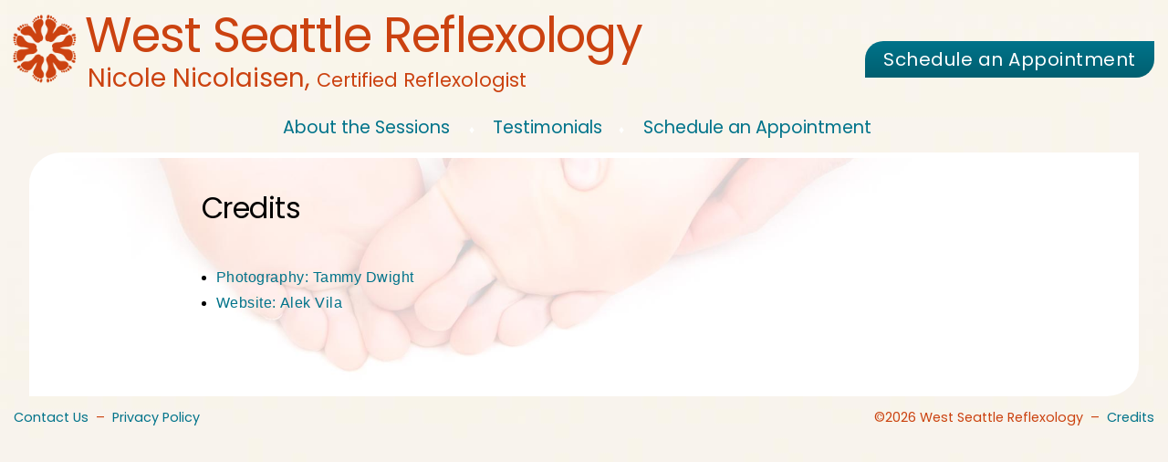

--- FILE ---
content_type: text/html
request_url: https://westseattlereflexology.com/credits
body_size: 8367
content:
<!DOCTYPE html>
<html lang="en-US">
  <head prefix="og: http://ogp.me/ns# fb: http://ogp.me/ns/fb#">
    <meta charset="utf-8">
    <meta http-equiv="X-UA-Compatible" content="IE=edge">
    <title>Credits West Seattle Reflexology | Nicole Nicolaisen, Certified Reflexologist in Seattle, WA</title>
    <meta name="description" content="West Seattle Reflexology web site credits">
    <meta name="keywords" content="West Seattle Reflexology web site credits">
    
    <meta name="ROBOTS" content="All">
    
    <meta name="revisit-after" content="14 days">
    <meta name="rating" content="safe for kids">
    <meta name="viewport" content="width=device-width,initial-scale=1">
    <meta http-equiv="Content-Security-Policy" content="default-src 'self'; script-src 'sha256-8dyjwSXllCmZdnZJnfnr8vcsme6jWwwN1YHPOalOy9s=' 'sha256-hN6PzPeysFMEiHG43yXCSeTmW1irUcnIW2ZMMWjNBQg='; style-src 'sha256-R7h6hmn1P+Zr26cilRjTYUQvS9Z3rpb5KMinZCoTwCQ='; font-src fonts.gstatic.com;">

    <link rel="icon" href="/favicon.ico" type="image/x-icon">
    <link rel="canonical" href="https://westseattlereflexology.com/credits">

    <link rel="preconnect" href="https://fonts.googleapis.com" crossorigin>
    <link rel="preconnect" href="https://fonts.gstatic.com" crossorigin><style>
        @font-face{font-family:"Poppins";font-style:normal;font-weight:400;font-display:swap;src:url(https://fonts.gstatic.com/s/poppins/v20/pxiEyp8kv8JHgFVrJJnecnFHGPezSQ.woff2) format("woff2");unicode-range:U+0100-024F,U+0259,U+1E00-1EFF,U+2020,U+20A0-20AB,U+20AD-20CF,U+2113,U+2C60-2C7F,U+A720-A7FF}@font-face{font-family:"Poppins";font-style:normal;font-weight:400;font-display:swap;src:url(https://fonts.gstatic.com/s/poppins/v20/pxiEyp8kv8JHgFVrJJfecnFHGPc.woff2) format("woff2");unicode-range:U+0000-00FF,U+0131,U+0152-0153,U+02BB-02BC,U+02C6,U+02DA,U+02DC,U+2000-206F,U+2074,U+20AC,U+2122,U+2191,U+2193,U+2212,U+2215,U+FEFF,U+FFFD}@-ms-viewport{width:device-width}*{box-sizing:border-box}html,body{color:#000;background:#fff url("/assets/images/linen-background.jpg") 0 0 repeat;font:400 100%/125% Arial,Tahoma,sans-serif;padding:0;margin:0}body{background:none;min-width:320px}h1{color:hsl(16,85%,43%);font:normal 3.3rem/3rem "Poppins",Arial,sans serif;letter-spacing:-0.064rem;margin:15px 0}h2{color:hsl(16,85%,43%);font:normal 1.75rem/1.58rem "Poppins",Arial,sans serif;margin:10px 0}h3{font:normal 1.25rem/1.25rem "Poppins",Arial,sans serif;letter-spacing:-0.032rem;margin:10px 0}h4{font:normal 1.125rem/1.125rem "Poppins",Arial,sans serif;letter-spacing:-0.032rem;margin:30px 0 10px;padding-bottom:5px;border-bottom:1px solid #ccc}h5{color:hsl(16,85%,43%);font:normal 1.1rem/1.1rem "Poppins",Arial,sans serif;font-variant:normal;margin:10px 0;text-align:center}p,li{font:1rem/1.25rem Arial,Tahoma,sans-serif;letter-spacing:.032rem;margin:15px 0}a:link,a:active,a:visited{color:hsl(190,100%,27%);text-decoration:none;-webkit-transition:.4s;-moz-transition:.4s;-o-transition:.4s;transition:.4s}a:active{color:hsl(177,95%,58%)}a:hover,a:focus{color:hsl(184,68%,53%);text-decoration:underline;outline:0}img{max-width:100%;height:auto}input[type=text],input[type=email],input[type=tel],textarea{border:3px solid #ccc;font:.95rem Courier,monospace;width:100%;max-width:100%;outline:none;margin:0;padding:12px;-webkit-transition:.5s;-moz-transition:.5s;-o-transition:.5s;transition:.5s}input[type=text]:focus,input[type=email]:focus,input[type=tel]:focus,textarea:focus{border:3px solid hsl(0,0%,33%)}input[type=submit]{-webkit-appearance:none;-moz-appearance:none;appearance:none;background:hsl(190,100%,27%);background-image:-webkit-linear-gradient(top, hsl(190, 100%, 27%), hsl(189, 100%, 22%));background-image:-moz-linear-gradient(top, hsl(190, 100%, 27%), hsl(189, 100%, 22%));background-image:-ms-linear-gradient(top, hsl(190, 100%, 27%), hsl(189, 100%, 22%));background-image:-o-linear-gradient(top, hsl(190, 100%, 27%), hsl(189, 100%, 22%));background-image:linear-gradient(to bottom, hsl(190, 100%, 27%), hsl(189, 100%, 22%));border-radius:20px 0;border:none;color:#fff;font-family:"Poppins";font-size:1.2rem;padding:10px 20px 10px 20px;margin-top:1em;text-decoration:none}input[type=submit]:hover,input[type=submit]:focus{background:hsl(177,95%,58%);background-image:-webkit-linear-gradient(top, hsl(177, 95%, 58%), hsl(184, 68%, 53%));background-image:-moz-linear-gradient(top, hsl(177, 95%, 58%), hsl(184, 68%, 53%));background-image:-ms-linear-gradient(top, hsl(177, 95%, 58%), hsl(184, 68%, 53%));background-image:-o-linear-gradient(top, hsl(177, 95%, 58%), hsl(184, 68%, 53%));background-image:linear-gradient(to bottom, hsl(177, 95%, 58%), hsl(184, 68%, 53%));border:none;text-decoration:none}textarea{resize:none;field-sizing:content;min-height:10em}label,form>p{display:block;font-family:Poppins;letter-spacing:0;font-size:.92rem;margin-top:1em}select{-webkit-appearance:none;-moz-appearance:none;appearance:none}select::-ms-expand{display:none}select{display:block;background-color:hsl(80,100%,92%);background-image:url("/assets/images/select-triangle.svg");background-repeat:no-repeat,repeat;background-position:right .7em top 50%,0 0;background-size:.75em auto,100%;border:1px solid #ccc;border-radius:20px 0;font:.95rem "Poppins",Arial,sans serif;padding:10px 35px 10px 10px;margin-top:8px;-webkit-transition:.5s;-moz-transition:.5s;-o-transition:.5s;transition:.5s}select:focus{outline:none;box-shadow:0px 0px 0px 3px hsl(0,0%,33%)}.error{background-color:ivory;color:red;font:bold 90% Arial,sans-serif;letter-spacing:normal;border:1px solid red;border-radius:5px;padding:5px}ul{list-style:disc;padding:0 0 0 1em}ul.none{list-style:none}li{margin:0 0 .5em 0;padding:0}strong{font-weight:bold}em,cite{font-style:italic}.big{font-size:125%}.small{font-size:75%}.grow{font-size:115%}.shrink{font-size:85%}.tiny{font-size:56%}.noshow{display:none !important}.nowrap,.nowrap-always{white-space:nowrap}.alignleft{text-align:left}.aligncenter{text-align:center}.alignright{text-align:right}.aligntop{vertical-align:top}.alignbottom{vertical-align:bottom}.floatleft{float:left;margin-right:20px}.floatright{float:right;margin-right:20px}.clear{clear:both}.extraspace{margin-top:20px;margin-bottom:20px}.tight{margin-top:10px;margin-bottom:10px}.mt0{margin-top:0 !important}.mt10{margin-top:10px !important}.mt20{margin-top:20px !important}.pt5{padding-top:5px}.pr5{padding-right:5px}.indent{text-indent:1.5em}.middle{vertical-align:middle}.baseline{vertical-align:baseline}.bottom{vertical-align:bottom}.link{cursor:pointer}.iblock{display:inline-block}.modal{display:none;position:fixed;top:0;left:0;background-color:rgba(0,0,0,.8);cursor:pointer;width:100%;height:100%;overflow:auto;z-index:9;opacity:0;transition:all .5s}.modal_child{background:#fff url("/assets/images/linen-background.jpg") 0 0 repeat;text-align:left;width:50%;margin:3vh 25% auto;padding:15px 30px;border:2px solid #fff;border-radius:25px 0 25px 0;opacity:0;transform:translateY(10px);transition:all .5s}.modal_child:focus{outline:0}.modal.change{flex-direction:column;justify-content:center;opacity:1}.modal_child.change{opacity:1;transform:translateY(0)}body.change{height:100vh;overflow:hidden;-ms-touch-action:none;touch-action:none}div,table,th,td,img{padding:0;border-width:0;margin:0}table{border-spacing:0;width:100%}article,aside,details,figcaption,figure,footer,header,main,mark,nav,section,summary,time{display:block}form{margin:25px 0}iframe{border:none}#container{text-align:center}#content{text-align:left;padding:25px 12% 50px;margin:0 auto;width:96%;max-width:1130px}col .w25p{width:25%}.mw400{max-width:400px}.notice_link{display:inline-block;background-color:#fff;margin:0 10px 10px;border-radius:15px 0 15px 0;box-shadow:1px 1px 2px rgba(0,0,0,.15)}.notice_link a{display:block;font-weight:bold;width:100%;height:100%;padding:4px 20px}.notice_link a:hover,.notice_link a:focus{text-decoration:none;color:rgb(255,59.5,0)}.temp{color:#cc420e}.quote{padding:20px}main{width:95%;max-width:1400px;background-image:url("/assets/photos/reflexology-background-wash.jpg");background-repeat:no-repeat;background-attachment:scroll;background-position:center bottom;-webkit-background-size:cover;-moz-background-size:cover;-o-background-size:cover;background-size:cover;border-top:6px solid #fff;border-bottom:6px solid #fff;border-radius:35px 0 35px 0;margin:0 auto 15px;-webkit-animation:ghostIn 1s ease;animation:ghostIn 1s ease}main.session{background-image:url("/assets/photos/session-background-wash.jpg");background-position:left bottom}main.plain{background:hsl(146,17%,92%)}main h3{font:2em/1.25em "Poppins",Arial,sans serif}#portrait{float:right;line-height:100%;text-align:center;margin:0;padding:7px 0 15px 15px;-webkit-animation:leftFadeIn 1s ease;animation:leftFadeIn 1s ease}#portrait img{border:3px double hsl(300,33%,70%);border-radius:20px 0;margin-left:10px;margin-bottom:5px;width:200px}.arrow-link{text-indent:-25px;margin-left:25px}.nospam{float:left;border:2px solid #fff;margin:8px 10px 20px 0}.schedule-button{text-align:left;margin:0;padding:15px 0}#gift-box-icon,.gift-box-icon{display:inline-block;height:23px;width:23px;vertical-align:text-bottom}#gift-box-icon .gift-box-icon-parts{color:#00748a;fill:#00748a}a:hover .gift-box-icon-parts,a:focus .gift-box-icon-parts{fill:hsl(184,68%,53%)}.css-slideshow{position:relative;max-width:600px;height:auto;margin:2em auto;background-image:url("/assets/photos/slideshow-cover.png");background-repeat:no-repeat;background-attachment:scroll;background-position:top left;-webkit-background-size:cover;-moz-background-size:cover;-o-background-size:cover;background-size:cover;border-radius:20px 0}.css-slideshow.runner{background-image:url("/assets/photos/slideshow-cover.png")}.css-slideshow.left{margin-left:0}.css-slideshow img{border-radius:20px 0;width:100%}.css-slideshow figure{background-image:url("/assets/photos/slideshow-cover.png");background-repeat:no-repeat;background-attachment:scroll;background-position:top left;-webkit-background-size:cover;-moz-background-size:cover;-o-background-size:cover;background-size:cover;border-radius:20px 0;margin:0;position:absolute;opacity:0}.css-slideshow figcaption{position:absolute;top:0;right:0;color:#fff;background:rgba(0,0,0,.3);font-size:.78rem;padding:8px 12px;opacity:0;transition:opacity .5s}.css-slideshow:hover figure figcaption,.css-slideshow:focus figure figcaption{transition:opacity .5s;opacity:1}.css-slideshow.runner figure.ss1a{background-image:url("/assets/photos/runner.jpg")}.css-slideshow.runner figure.ss1b{background-image:url("/assets/photos/foot-massage.jpg")}.css-slideshow.runner figure.ss1c{background-image:url("/assets/photos/foot-massage-2.jpg")}.css-slideshow.runner figure.ss1d{background-image:url("/assets/photos/foot-pillow.jpg")}.css-slideshow figure.ss1{background-image:url("/assets/photos/slideshow-1.jpg")}.css-slideshow figure.ss2{background-image:url("/assets/photos/slideshow-2.jpg")}.css-slideshow figure.ss3{background-image:url("/assets/photos/slideshow-3.jpg")}.css-slideshow figure.ss4{background-image:url("/assets/photos/slideshow-4.jpg")}.css-slideshow figure.ss5{background-image:url("/assets/photos/slideshow-5.jpg")}.css-slideshow figure.ss6{background-image:url("/assets/photos/slideshow-6.jpg")}.css-slideshow figure{-webkit-animation:xfade 30s linear 0s infinite;animation:xfade 30s linear 0s infinite}.css-slideshow figure:nth-child(2){-webkit-animation-delay:5s;animation-delay:5s}.css-slideshow figure:nth-child(3){-webkit-animation-delay:10s;animation-delay:10s}.css-slideshow figure:nth-child(4){-webkit-animation-delay:15s;animation-delay:15s}.css-slideshow figure:nth-child(5){-webkit-animation-delay:20s;animation-delay:20s}.css-slideshow figure:nth-child(6){-webkit-animation-delay:25s;animation-delay:25s}@-webkit-keyframes xfade{0%{opacity:0;z-index:3}10%{opacity:1;z-index:3}13%{opacity:1;z-index:2}16.67%{opacity:1;z-index:2}26.67%{opacity:0;z-index:2}100%{opacity:0;z-index:3}}@-moz-keyframes xfade{0%{opacity:0;z-index:3}10%{opacity:1;z-index:3}13%{opacity:1;z-index:2}16.67%{opacity:1;z-index:2}26.67%{opacity:0;z-index:2}100%{opacity:0;z-index:3}}@keyframes xfade{0%{opacity:0;z-index:3}10%{opacity:1;z-index:3}13%{opacity:1;z-index:2}16.67%{opacity:1;z-index:2}26.67%{opacity:0;z-index:2}100%{opacity:0;z-index:3}}.css-slideshow.runner figure{-webkit-animation:xfade1a 20s ease-out 0s infinite;animation:xfade1a 20s ease-out 0s infinite}.css-slideshow.runner figure:nth-child(2){-webkit-animation-delay:5s;animation-delay:5s}.css-slideshow.runner figure:nth-child(3){-webkit-animation-delay:10s;animation-delay:10s}.css-slideshow.runner figure:nth-child(4){-webkit-animation-delay:15s;animation-delay:15s}@-webkit-keyframes xfade1a{0%{opacity:0;z-index:3}10%{opacity:1;z-index:3}18%{opacity:1;z-index:2}25%{opacity:1;z-index:2}35%{opacity:0;z-index:2}100%{opacity:0;z-index:3}}@-moz-keyframes xfade1a{0%{opacity:0;z-index:3}10%{opacity:1;z-index:3}18%{opacity:1;z-index:2}25%{opacity:1;z-index:2}35%{opacity:0;z-index:2}100%{opacity:0;z-index:3}}@keyframes xfade1a{0%{opacity:0;z-index:3}10%{opacity:1;z-index:3}18%{opacity:1;z-index:2}25%{opacity:1;z-index:2}35%{opacity:0;z-index:2}100%{opacity:0;z-index:3}}@keyframes ghostIn{0%{opacity:0}100%{opacity:1}}@-moz-keyframes ghostIn{0%{opacity:0}100%{opacity:1}}@-webkit-keyframes ghostIn{0%{opacity:0}100%{opacity:1}}@-ms-keyframes ghostIn{0%{opacity:0}100%{opacity:1}}@-o-keyframes ghostIn{0%{opacity:0}100%{opacity:1}}@keyframes leftFadeIn{0%{opacity:0;transform:translateX(30px)}100%{opacity:1;transform:translateX(0)}}@-moz-keyframes leftFadeIn{0%{opacity:0;transform:translateX(30px)}100%{opacity:1;transform:translateX(0)}}@-webkit-keyframes leftFadeIn{0%{opacity:0;transform:translateX(30px)}100%{opacity:1;transform:translateX(0)}}@-ms-keyframes leftFadeIn{0%{opacity:0;transform:translateX(30px)}100%{opacity:1;transform:translateX(0)}}@-o-keyframes leftFadeIn{0%{opacity:0;transform:translateX(30px)}100%{opacity:1;transform:translateX(0)}}@media screen and (min-width: 1300px){main{width:90%}}@media screen and (max-width: 800px){#portrait{max-width:200px}.modal_child{width:80%;margin:10% 10% auto}}@media screen and (max-width: 699px){main{width:98%}#content{padding:25px 8% 50px}.modal_child{width:100%;margin:0}}@media screen and (max-width: 550px){#content{width:100%;padding:12px 22px}main{width:100%}main h3 .nowrap{white-space:normal}#portrait{padding-right:5px;width:58%}#portrait{float:none;margin:0 auto}#portrait img{width:42vw;max-width:194px}main blockquote{margin:0}}@media screen and (max-width: 450px){.schedule-button{width:min-content}}header{text-align:left;width:100%;padding:0 0 0 10px}header .schedule-button{float:right;text-align:right;margin:0 0 0 10px;padding:15px}.schedule-button a{display:inline-block;background:hsl(190,100%,27%);background-image:-webkit-linear-gradient(top, hsl(190, 100%, 27%), hsl(189, 100%, 22%));background-image:-moz-linear-gradient(top, hsl(190, 100%, 27%), hsl(189, 100%, 22%));background-image:-ms-linear-gradient(top, hsl(190, 100%, 27%), hsl(189, 100%, 22%));background-image:-o-linear-gradient(top, hsl(190, 100%, 27%), hsl(189, 100%, 22%));background-image:linear-gradient(to bottom, hsl(190, 100%, 27%), hsl(189, 100%, 22%));border-radius:20px 0;border:none;color:#fff;font-family:"Poppins";font-size:1.25rem;margin-top:15px;padding:10px 20px 10px 20px;white-space:nowrap;text-decoration:none;-webkit-transition:.4s;-moz-transition:.4s;-o-transition:.4s;transition:.4s}.schedule-button a:hover,.schedule-button a:focus{background:hsl(177,95%,58%);background-image:-webkit-linear-gradient(top, hsl(177, 95%, 58%), hsl(184, 68%, 53%));background-image:-moz-linear-gradient(top, hsl(177, 95%, 58%), hsl(184, 68%, 53%));background-image:-ms-linear-gradient(top, hsl(177, 95%, 58%), hsl(184, 68%, 53%));background-image:-o-linear-gradient(top, hsl(177, 95%, 58%), hsl(184, 68%, 53%));background-image:linear-gradient(to bottom, hsl(177, 95%, 58%), hsl(184, 68%, 53%));border:none;text-decoration:none}.schedule-button+a:focus{outline:1px solid hsl(184,68%,53%)}#logo-top{float:left;margin:0 9px 5px 0;outline:0;padding:0;width:77px}#home-link{text-indent:-3px;margin-bottom:0;margin-right:10px}#home-link a{color:hsl(16,85%,43%);font-weight:normal;text-decoration:none}#home-link a:hover,#home-link a:focus{color:rgb(255,59.5,0);text-decoration:none}#menu-icon{position:absolute;top:0;right:0;cursor:pointer;margin:10px 12px 0;padding:0;width:35px;display:none}.menu-icon-bar1,.menu-icon-bar2,.menu-icon-bar3{background-color:hsl(16,85%,43%);width:35px;height:4px;margin:7.1px 0;-webkit-transition:.4s;-moz-transition:.4s;-o-transition:.4s;transition:.4s}#navigation p{color:#fff;font-family:"Poppins";font-size:1.2rem;letter-spacing:0;margin-top:30px;margin-bottom:15px;text-align:center}#navigation a{border-radius:10px 0 10px 0;padding:0 5px}#navigation a:hover,#navigation a:focus{text-decoration:underline}#navigation a.selected{color:hsl(16,85%,43%);text-decoration:underline}#navigation .spacer{padding:0 1%;font-size:.78rem}@media screen and (min-width: 700px)and (max-width: 899px){.hide-narrow{display:none}}@media screen and (max-width: 800px){#logo-top{display:none}}@media screen and (max-width: 699px){header .schedule-button{display:none !important}#menu-icon{display:inline !important}#home-link{width:80%}#navigation{opacity:0;height:0;-webkit-transition:.75s;-moz-transition:.75s;-o-transition:.75s;transition:.75s}#navigation .spacer{display:none}#navigation p{font-size:1.7rem;line-height:4rem}#navigation a{display:none;padding:5px}#navigation a:hover,#navigation a:active,#navigation a:focus{color:#000;background-color:hsl(184,68%,53%);text-decoration:none}#navigation a.selected{background-color:rgba(186,81,48,.85);color:#fff;text-decoration:none}#navigation a.selected:hover,#navigation a.selected:focus{background-color:#ba5130}#navigation.change{opacity:1;height:16.5rem}#navigation.change a{display:block}.change .menu-icon-bar1{-webkit-transform:rotate(-45deg) translate(-9px, 6px);-ms-transform:rotate(-45deg) translate(-9px, 6px);transform:rotate(-45deg) translate(-9px, 6px)}.change .menu-icon-bar2{opacity:0}.change .menu-icon-bar3{-webkit-transform:rotate(45deg) translate(-8px, -8px);-ms-transform:rotate(45deg) translate(-8px, -8px);transform:rotate(45deg) translate(-8px, -8px)}}@media screen and (max-width: 550px){header{padding:0 17px}#navigation p{font-size:1.5rem;line-height:3rem}}@media screen and (max-width: 339px){#navigation p{font-size:1.35rem;line-height:2.6rem}}footer{text-align:left;width:100%}footer{padding-bottom:50px}footer p{font:1rem "Poppins";letter-spacing:0;color:hsl(16,85%,43%);margin:0;padding:0 15px}footer a{color:hsl(16,85%,43%)}footer a:hover,footer a:focus{color:rgb(255,59.5,0)}footer .spacer{padding:0 4px}#footer-links{float:left}#copyright{float:right;text-align:right}#logo-bottom{display:none;margin-top:20px;padding:0;width:50px}@media screen and (min-width: 700px)and (max-width: 1300px){footer p{font-size:.9rem;line-height:1rem}}@media screen and (max-width: 699px){footer{text-align:center}footer p{font-size:1.25rem;line-height:1.25rem}#footer-links{float:none;margin-bottom:25px;text-align:center}#copyright{float:none;font-size:.9rem;line-height:1.35rem;text-align:center}#logo-bottom{display:inline !important}}@media screen and (max-width: 550px){footer p{font-size:1.35rem;line-height:1.75rem}}@media screen and (max-width: 350px){footer p{font-size:1.25rem}#copyright{font-size:.8rem}}
      </style><script>
      "use strict";var userStorage={};function addListener(e,t,n,r){r=void 0!==r&&r,e.addEventListener?e.addEventListener(t,n,r):e.attachEvent?e.attachEvent("on"+t,n):e["on"+t]=n}function removeListener(e,t,n,r){r=void 0!==r&&r,e.addEventListener?e.removeEventListener(t,n,!1):e.detachEvent?e.detachEvent("on"+t,n):e["on"+t]=null}function isIE(){var e=navigator.userAgent.toLowerCase();return -1!=e.indexOf("msie")&&parseInt(e.split("msie")[1])}function browserWarn(){"old"!==userStorage.data.browser&&isIE()&&9>isIE()&&confirm("Please use a newer browser to improve your experience on this Website.")&&userStorage.addBrowser("old")}addListener(window,"load",function(){userStorage.get(),browserWarn()}),userStorage={data:null,get:function(){userStorage.data=localStorage.getItem("userStorage"),null===userStorage.data?(userStorage.data={browser:""},userStorage.save()):userStorage.data=JSON.parse(userStorage.data)},addBrowser:function(e){userStorage.data.browser=e,userStorage.save()},save:function(){localStorage.setItem("userStorage",JSON.stringify(userStorage.data))}},document.getElementsByClassName||(document.getElementsByClassName=function(e){var t,n,r,s=document,a=[];if(s.querySelectorAll)return s.querySelectorAll("."+e);if(s.evaluate)for(n=".//*[contains(concat(' ', @class, ' '), ' "+e+" ')]",t=s.evaluate(n,s,null,0,null);r=t.iterateNext();)a.push(r);else for(r=0,t=s.getElementsByTagName("*"),n=RegExp("(^|\\s)"+e+"(\\s|$)");r<t.length;r++)n.test(t[r].className)&&a.push(t[r]);return a}),"document"in self&&("classList"in document.createElement("_")&&(!document.createElementNS||"classList"in document.createElementNS("http://www.w3.org/2000/svg","g"))||function(e){if("Element"in e){var t="classList",n="prototype",r=e.Element[n],s=Object,a=String[n].trim||function(){return this.replace(/^\s+|\s+$/g,"")},i=Array[n].indexOf||function(e){for(var t=0,n=this.length;n>t;t++)if(t in this&&this[t]===e)return t;return -1},o=function(e,t){this.name=e,this.code=DOMException[e],this.message=t},l=function(e,t){if(""===t)throw new o("SYNTAX_ERR","The token must not be empty.");if(/\s/.test(t))throw new o("INVALID_CHARACTER_ERR","The token must not contain space characters.");return i.call(e,t)},u=function(e){for(var t=a.call(e.getAttribute("class")||""),n=t?t.split(/\s+/):[],r=0,s=n.length;s>r;r++)this.push(n[r]);this._updateClassName=function(){e.setAttribute("class",this.toString())}},c=u[n]=[],d=function(){return new u(this)};if(o[n]=Error[n],c.item=function(e){return this[e]||null},c.contains=function(e){return~l(this,e+"")},c.add=function(){var e,t=arguments,n=0,r=t.length,s=!1;do~l(this,e=t[n]+"")||(this.push(e),s=!0);while(++n<r);s&&this._updateClassName()},c.remove=function(){var e,t,n=arguments,r=0,s=n.length,a=!1;do for(t=l(this,e=n[r]+"");~t;)this.splice(t,1),a=!0,t=l(this,e);while(++r<s);a&&this._updateClassName()},c.toggle=function(e,t){var n=this.contains(e),r=n?!0!==t&&"remove":!1!==t&&"add";return r&&this[r](e),!0===t||!1===t?t:!n},c.replace=function(e,t){var n=l(e+"");~n&&(this.splice(n,1,t),this._updateClassName())},c.toString=function(){return this.join(" ")},s.defineProperty){var h={get:d,enumerable:!0,configurable:!0};try{s.defineProperty(r,t,h)}catch(f){void 0!==f.number&&-2146823252!==f.number||(h.enumerable=!1,s.defineProperty(r,t,h))}}else s[n].__defineGetter__&&r.__defineGetter__(t,d)}}(self),function(){var e=document.createElement("_");if(e.classList.add("c1","c2"),!e.classList.contains("c2")){var t=function(e){var t=DOMTokenList.prototype[e];DOMTokenList.prototype[e]=function(e){var n,r=arguments.length;for(n=0;r>n;n++)e=arguments[n],t.call(this,e)}};t("add"),t("remove")}if(e.classList.toggle("c3",!1),e.classList.contains("c3")){var n=DOMTokenList.prototype.toggle;DOMTokenList.prototype.toggle=function(e,t){return 1 in arguments&&!this.contains(e)==!t?t:n.call(this,e)}}"replace"in document.createElement("_").classList||(DOMTokenList.prototype.replace=function(e,t){var n=this.toString().split(" "),r=n.indexOf(e+"");~r&&(n=n.slice(r),this.remove.apply(this,n),this.add(t),this.add.apply(this,n.slice(1)))}),e=null}());
    </script>
    <script type="application/ld+json">

      [{
        "@context": "https://schema.org",
        "@type": "Service",
        "areaserved": {
          "@type": "Place",
          "address": {
            "@type": "PostalAddress",
            "addressLocality": "West Seattle",
            "addressRegion": "WA"
          }
        },
        "provider": {
          "@type": "Person",
          "name": "Nicole Nicolaisen",
          "honorificSuffix": "C.R."
        },
        "serviceType": "reflexology"
      },{
        "@context": "https://schema.org",
        "@type": "LocalBusiness",
        "legalName": "West Seattle Reflexology",
        "brand": "West Seattle Reflexology",
        "url": "https://westseattlereflexology.com",
        "location": {
          "@type": "Place",
          "address": {
            "@type": "PostalAddress",
            "addressLocality": "West Seattle",
            "addressRegion": "WA",
            "postalCode": "98106"
          }
        },
        "logo": "https://westseattlereflexology.com/assets/images/WSR-logo.png",
        "openingHours":["Mo-Tu 14:00-18:00", "Th-Fr 14:00-17:00", "Sa 10:00-14:00"]
      }]

    </script>
  </head>
  <body>
    <div id="container">
      <header>
  <div id="menu-icon">
    <div class="menu-icon-bar1"></div>
    <div class="menu-icon-bar2"></div>
    <div class="menu-icon-bar3"></div>
  </div>
  <p class="schedule-button"><a href="/schedule">Schedule an Appointment</a></p>
  <a id="logo-top" href="/"><img src="/assets/images/WSR-logo.png" width="77" height="77" alt="West Seattle Reflexology feet logo"></a>
  <h1 id="home-link"><a href="/">West Seattle Reflexology</a></h1>
  <h2><span class="nowrap">Nicole Nicolaisen</span>, <span class="small nowrap">Certified Reflexologist</span></h2>
  <div id="navigation">
    <p><a href="/about">About <span class="hide-narrow">the Sessions</span></a><span class="spacer"> &diams; </span><a href="/testimonials">Testimonials</a><span class="spacer">&diams; </span><a href="/schedule" class="nowrap">Schedule an Appointment</a><span class="spacer"><!-- &diams; </span><a href="https://squareup.com/gift/SSST19A24VTNE/order" class="nowrap" target="_blank">Gift Cards</a>--></p>
  </div>
</header>


      <main>
  <div id="content">
    <h3>Credits</h3>
    <br>
    <ul>
      <li><a href="https://tammydwight.zenfolio.com/" class="nowrap" target="_blank">Photography: Tammy Dwight</a></li>
      <li><a href="https://greatgraphicdesign.com/" class="nowrap" target="_blank">Website: Alek Vila</a></li>
    </ul>
    <br>
  </div>
</main>


      <footer>
  <p id="footer-links"><a href="/contact" class="nowrap">Contact Us</a><span class="spacer"> – </span><a href="/privacy-policy" class="nowrap">Privacy Policy</a></p>
  <p id="copyright">©<span id="current_year"></span> West Seattle Reflexology<span class="spacer"> – </span><a href="/credits">Credits</a></p>
  <p class="aligncenter"><img id="logo-bottom" src="/assets/images/WSR-logo.png" width="50" alt="West Seattle Reflexology feet logo"></p>
</footer>

    </div>
    <div class="modal">
  <div class="modal_child first_focus" tabindex="0" id="covid-notice">
    <h2>I Am Open For Business!</h2>
    <h4>Covid Updates</h4>
    <ul>
      <li>Masks are required for all appointments, regardless of vaccination status. I will also be <span class="nowrap">wearing a mask.</span></li>
      <!-- <li>Masks are no longer required for clients who present a completed <span class="nowrap">vaccine card.</span></li> -->
      <li>I am also fully vaccinated and will continue to sanitize commonly <span class="nowrap">touched surfaces.</span></li>
      <li>The studio is equipped with a HEPA <span class="nowrap">air filter.</span></li>
    </ul>
    <p>I look forward to seeing <span class="nowrap">you soon!</span></p>
    <p>Nicole</p>
    <!--<p class="schedule-button"><a href="/schedule">Schedule Appointment</a></p>-->
    <div class="alignright mt20">
      <a id="noticeLinkClose" href="#">close window</a>
    </div>
  </div>
</div>

    <script>
      if(addListener(window,"load",function(){loadListeners(),addYear()}),null!==document.getElementById("contact-form")){var e=document.getElementById("contact-form");addListener(e,"submit",function(n){submitInputDisable(e)})}if(null!==document.getElementById("noticeLinkOpen")){var n=document.getElementById("noticeLinkOpen");addListener(n,"click",function(e){openModal("covid-notice"),e.preventDefault()})}if(null!==document.getElementById("noticeLinkClose")){var n=document.getElementById("noticeLinkClose");addListener(n,"click",function(e){closeThis("covid-notice"),e.preventDefault()})}if(null!==document.getElementById("menu-icon")){var t=document.getElementById("menu-icon");addListener(t,"click",function(e){toggleMenu(t)})}function loadListeners(){addListener(window,"click",function(e){closeAnyOpenModal()}),addListener(window,"keydown",function(e){if(!e.defaultPrevented){var n=!1;void 0!==e.key?"Escape"===e.key&&(closeAnyOpenModal(),n=!0):void 0!==e.keyCode&&27===e.keyCode&&(closeAnyOpenModal(),n=!0),n&&e.preventDefault()}},!0)}function addYear(){document.getElementById("current_year").innerHTML=new Date().getFullYear()}function closeAnyOpenModal(){for(var e=document.querySelectorAll(".modal_child.change"),n=0;n<e.length;n++){var t=e[n].parentNode;-1==t.className.indexOf("force")&&(event.target==t||27===event.keyCode)&&(e[n].classList.remove("change"),unfreezeBody(),setTimeout(function(){-1!==t.className.indexOf("change")&&t.classList.remove("change")},500),setTimeout(function(){t.style.display="none",history.pushState("modalsClosed",null,null)},1e3))}}function closeThis(e){var n=document.getElementById(e);n.classList.remove("change"),unfreezeBody(),setTimeout(function(){-1!==n.parentNode.className.indexOf("change")&&n.parentNode.classList.remove("change")},500),setTimeout(function(){n.parentNode.style.display="none",history.pushState("modalsClosed",null,null)},1e3)}function freezeBody(){var e=document.getElementsByTagName("body")[0];-1==e.className.indexOf("change")&&e.classList.add("change")}function openModal(e){var n=document.getElementById(e).parentNode;n.style.display="flex",-1==n.className.indexOf("change")&&n.classList.add("change"),freezeBody(),setTimeout(function(){var n=document.getElementById(e);-1==n.className.indexOf("change")&&(n.classList.add("change"),-1!==n.className.indexOf("first_focus")?n.focus():n.getElementsByClassName("first_focus").length>0&&n.getElementsByClassName("first_focus")[0].focus())},250),"modalOpened"!==history.state&&history.pushState("modalOpened",null,null),window.addEventListener("popstate",function(){closeThis(e)},{once:!0})}function toggleMenu(e){e.classList.toggle("change"),document.getElementById("navigation").classList.toggle("change")}function submitInputDisable(e){e.submit.disabled=!0,e.submit.value="Sending..."}function unfreezeBody(){var e=document.getElementsByTagName("body")[0];-1!==e.className.indexOf("change")&&e.classList.remove("change")}
    </script>
  </body>
</html>
